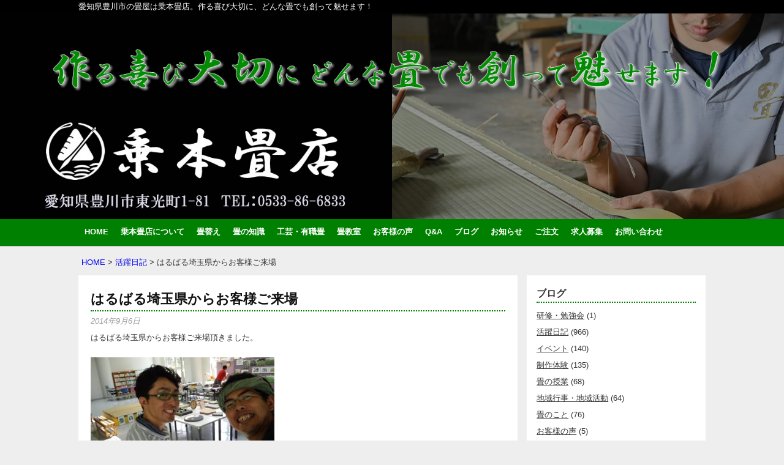

--- FILE ---
content_type: text/html; charset=UTF-8
request_url: https://norimoto-tatami.com/diary/3892
body_size: 15601
content:
<!DOCTYPE html>
<!--[if IE 6]>
<html id="ie6" dir="ltr" lang="ja">
<![endif]-->
<!--[if IE 7]>
<html id="ie7" dir="ltr" lang="ja">
<![endif]-->
<!--[if IE 8]>
<html id="ie8" dir="ltr" lang="ja">
<![endif]-->
<!--[if !(IE 6) | !(IE 7) | !(IE 8)  ]><!-->
<html dir="ltr" lang="ja">
<!--<![endif]-->
<head>
    <meta charset="UTF-8" />
    <title>
        はるばる埼玉県からお客様ご来場 | 乗本畳店 | 愛知県豊川市の畳屋    </title>
    <meta name="viewport" content="width=device-width, user-scalable=yes, initial-scale=1.0, minimum-scale=1.0, maximum-scale=1.0"/>
    <link rel="profile" href="http://gmpg.org/xfn/11" />
    <link rel="pingback" href="https://norimoto-tatami.com/xmlrpc.php" />
    
		<!-- All in One SEO 4.9.2 - aioseo.com -->
	<meta name="description" content="はるばる埼玉県からお客様ご来場頂きました。 みっちゃんありがとう！運転気をつけてね(*^o^*)" />
	<meta name="robots" content="max-snippet:-1, max-image-preview:large, max-video-preview:-1" />
	<meta name="author" content="norimoto000"/>
	<meta name="keywords" content="活躍日記" />
	<link rel="canonical" href="https://norimoto-tatami.com/diary/3892" />
	<meta name="generator" content="All in One SEO (AIOSEO) 4.9.2" />

		<!-- Google tag (gtag.js) -->
<script async src="https://www.googletagmanager.com/gtag/js?id=G-HF6SEWQPHQ"></script>
<script>
  window.dataLayer = window.dataLayer || [];
  function gtag(){dataLayer.push(arguments);}
  gtag('js', new Date());

  gtag('config', 'G-HF6SEWQPHQ');
</script>
		<script type="application/ld+json" class="aioseo-schema">
			{"@context":"https:\/\/schema.org","@graph":[{"@type":"Article","@id":"https:\/\/norimoto-tatami.com\/diary\/3892#article","name":"\u306f\u308b\u3070\u308b\u57fc\u7389\u770c\u304b\u3089\u304a\u5ba2\u69d8\u3054\u6765\u5834 | \u4e57\u672c\u7573\u5e97 | \u611b\u77e5\u770c\u8c4a\u5ddd\u5e02\u306e\u7573\u5c4b","headline":"\u306f\u308b\u3070\u308b\u57fc\u7389\u770c\u304b\u3089\u304a\u5ba2\u69d8\u3054\u6765\u5834","author":{"@id":"https:\/\/norimoto-tatami.com\/author\/regrue#author"},"publisher":{"@id":"https:\/\/norimoto-tatami.com\/#organization"},"image":{"@type":"ImageObject","url":"https:\/\/norimoto-tatami.com\/wp-content\/uploads\/20140906-1.jpg","width":1600,"height":1200},"datePublished":"2014-09-06T13:20:45+09:00","dateModified":"2019-06-13T11:46:55+09:00","inLanguage":"ja","mainEntityOfPage":{"@id":"https:\/\/norimoto-tatami.com\/diary\/3892#webpage"},"isPartOf":{"@id":"https:\/\/norimoto-tatami.com\/diary\/3892#webpage"},"articleSection":"\u6d3b\u8e8d\u65e5\u8a18"},{"@type":"BreadcrumbList","@id":"https:\/\/norimoto-tatami.com\/diary\/3892#breadcrumblist","itemListElement":[{"@type":"ListItem","@id":"https:\/\/norimoto-tatami.com#listItem","position":1,"name":"\u30db\u30fc\u30e0","item":"https:\/\/norimoto-tatami.com","nextItem":{"@type":"ListItem","@id":"https:\/\/norimoto-tatami.com\/category\/diary#listItem","name":"\u6d3b\u8e8d\u65e5\u8a18"}},{"@type":"ListItem","@id":"https:\/\/norimoto-tatami.com\/category\/diary#listItem","position":2,"name":"\u6d3b\u8e8d\u65e5\u8a18","item":"https:\/\/norimoto-tatami.com\/category\/diary","nextItem":{"@type":"ListItem","@id":"https:\/\/norimoto-tatami.com\/diary\/3892#listItem","name":"\u306f\u308b\u3070\u308b\u57fc\u7389\u770c\u304b\u3089\u304a\u5ba2\u69d8\u3054\u6765\u5834"},"previousItem":{"@type":"ListItem","@id":"https:\/\/norimoto-tatami.com#listItem","name":"\u30db\u30fc\u30e0"}},{"@type":"ListItem","@id":"https:\/\/norimoto-tatami.com\/diary\/3892#listItem","position":3,"name":"\u306f\u308b\u3070\u308b\u57fc\u7389\u770c\u304b\u3089\u304a\u5ba2\u69d8\u3054\u6765\u5834","previousItem":{"@type":"ListItem","@id":"https:\/\/norimoto-tatami.com\/category\/diary#listItem","name":"\u6d3b\u8e8d\u65e5\u8a18"}}]},{"@type":"Organization","@id":"https:\/\/norimoto-tatami.com\/#organization","name":"\u4e57\u672c\u7573\u5e97 | \u611b\u77e5\u770c\u8c4a\u5ddd\u5e02\u306e\u7573\u5c4b","description":"\u611b\u77e5\u770c\u8c4a\u5ddd\u5e02\u306e\u7573\u5c4b\u306f\u4e57\u672c\u7573\u5e97\u3002\u4f5c\u308b\u559c\u3073\u5927\u5207\u306b\u3001\u3069\u3093\u306a\u7573\u3067\u3082\u5275\u3063\u3066\u9b45\u305b\u307e\u3059\uff01","url":"https:\/\/norimoto-tatami.com\/"},{"@type":"Person","@id":"https:\/\/norimoto-tatami.com\/author\/regrue#author","url":"https:\/\/norimoto-tatami.com\/author\/regrue","name":"norimoto000","image":{"@type":"ImageObject","@id":"https:\/\/norimoto-tatami.com\/diary\/3892#authorImage","url":"https:\/\/secure.gravatar.com\/avatar\/12d81d40105971cb93eac2047704cd0f8f6dc98a88e74b2c94a61fbd247bad3c?s=96&d=mm&r=g","width":96,"height":96,"caption":"norimoto000"}},{"@type":"WebPage","@id":"https:\/\/norimoto-tatami.com\/diary\/3892#webpage","url":"https:\/\/norimoto-tatami.com\/diary\/3892","name":"\u306f\u308b\u3070\u308b\u57fc\u7389\u770c\u304b\u3089\u304a\u5ba2\u69d8\u3054\u6765\u5834 | \u4e57\u672c\u7573\u5e97 | \u611b\u77e5\u770c\u8c4a\u5ddd\u5e02\u306e\u7573\u5c4b","description":"\u306f\u308b\u3070\u308b\u57fc\u7389\u770c\u304b\u3089\u304a\u5ba2\u69d8\u3054\u6765\u5834\u9802\u304d\u307e\u3057\u305f\u3002 \u307f\u3063\u3061\u3083\u3093\u3042\u308a\u304c\u3068\u3046\uff01\u904b\u8ee2\u6c17\u3092\u3064\u3051\u3066\u306d(*^o^*)","inLanguage":"ja","isPartOf":{"@id":"https:\/\/norimoto-tatami.com\/#website"},"breadcrumb":{"@id":"https:\/\/norimoto-tatami.com\/diary\/3892#breadcrumblist"},"author":{"@id":"https:\/\/norimoto-tatami.com\/author\/regrue#author"},"creator":{"@id":"https:\/\/norimoto-tatami.com\/author\/regrue#author"},"image":{"@type":"ImageObject","url":"https:\/\/norimoto-tatami.com\/wp-content\/uploads\/20140906-1.jpg","@id":"https:\/\/norimoto-tatami.com\/diary\/3892\/#mainImage","width":1600,"height":1200},"primaryImageOfPage":{"@id":"https:\/\/norimoto-tatami.com\/diary\/3892#mainImage"},"datePublished":"2014-09-06T13:20:45+09:00","dateModified":"2019-06-13T11:46:55+09:00"},{"@type":"WebSite","@id":"https:\/\/norimoto-tatami.com\/#website","url":"https:\/\/norimoto-tatami.com\/","name":"\u4e57\u672c\u7573\u5e97 | \u611b\u77e5\u770c\u8c4a\u5ddd\u5e02\u306e\u7573\u5c4b","description":"\u611b\u77e5\u770c\u8c4a\u5ddd\u5e02\u306e\u7573\u5c4b\u306f\u4e57\u672c\u7573\u5e97\u3002\u4f5c\u308b\u559c\u3073\u5927\u5207\u306b\u3001\u3069\u3093\u306a\u7573\u3067\u3082\u5275\u3063\u3066\u9b45\u305b\u307e\u3059\uff01","inLanguage":"ja","publisher":{"@id":"https:\/\/norimoto-tatami.com\/#organization"}}]}
		</script>
		<!-- All in One SEO -->

<link rel="alternate" type="application/rss+xml" title="乗本畳店 | 愛知県豊川市の畳屋 &raquo; フィード" href="https://norimoto-tatami.com/feed" />
<link rel="alternate" type="application/rss+xml" title="乗本畳店 | 愛知県豊川市の畳屋 &raquo; コメントフィード" href="https://norimoto-tatami.com/comments/feed" />
<link rel="alternate" type="application/rss+xml" title="乗本畳店 | 愛知県豊川市の畳屋 &raquo; はるばる埼玉県からお客様ご来場 のコメントのフィード" href="https://norimoto-tatami.com/diary/3892/feed" />
<link rel="alternate" title="oEmbed (JSON)" type="application/json+oembed" href="https://norimoto-tatami.com/wp-json/oembed/1.0/embed?url=https%3A%2F%2Fnorimoto-tatami.com%2Fdiary%2F3892" />
<link rel="alternate" title="oEmbed (XML)" type="text/xml+oembed" href="https://norimoto-tatami.com/wp-json/oembed/1.0/embed?url=https%3A%2F%2Fnorimoto-tatami.com%2Fdiary%2F3892&#038;format=xml" />
<style id='wp-img-auto-sizes-contain-inline-css' type='text/css'>
img:is([sizes=auto i],[sizes^="auto," i]){contain-intrinsic-size:3000px 1500px}
/*# sourceURL=wp-img-auto-sizes-contain-inline-css */
</style>
<style id='wp-emoji-styles-inline-css' type='text/css'>

	img.wp-smiley, img.emoji {
		display: inline !important;
		border: none !important;
		box-shadow: none !important;
		height: 1em !important;
		width: 1em !important;
		margin: 0 0.07em !important;
		vertical-align: -0.1em !important;
		background: none !important;
		padding: 0 !important;
	}
/*# sourceURL=wp-emoji-styles-inline-css */
</style>
<style id='wp-block-library-inline-css' type='text/css'>
:root{--wp-block-synced-color:#7a00df;--wp-block-synced-color--rgb:122,0,223;--wp-bound-block-color:var(--wp-block-synced-color);--wp-editor-canvas-background:#ddd;--wp-admin-theme-color:#007cba;--wp-admin-theme-color--rgb:0,124,186;--wp-admin-theme-color-darker-10:#006ba1;--wp-admin-theme-color-darker-10--rgb:0,107,160.5;--wp-admin-theme-color-darker-20:#005a87;--wp-admin-theme-color-darker-20--rgb:0,90,135;--wp-admin-border-width-focus:2px}@media (min-resolution:192dpi){:root{--wp-admin-border-width-focus:1.5px}}.wp-element-button{cursor:pointer}:root .has-very-light-gray-background-color{background-color:#eee}:root .has-very-dark-gray-background-color{background-color:#313131}:root .has-very-light-gray-color{color:#eee}:root .has-very-dark-gray-color{color:#313131}:root .has-vivid-green-cyan-to-vivid-cyan-blue-gradient-background{background:linear-gradient(135deg,#00d084,#0693e3)}:root .has-purple-crush-gradient-background{background:linear-gradient(135deg,#34e2e4,#4721fb 50%,#ab1dfe)}:root .has-hazy-dawn-gradient-background{background:linear-gradient(135deg,#faaca8,#dad0ec)}:root .has-subdued-olive-gradient-background{background:linear-gradient(135deg,#fafae1,#67a671)}:root .has-atomic-cream-gradient-background{background:linear-gradient(135deg,#fdd79a,#004a59)}:root .has-nightshade-gradient-background{background:linear-gradient(135deg,#330968,#31cdcf)}:root .has-midnight-gradient-background{background:linear-gradient(135deg,#020381,#2874fc)}:root{--wp--preset--font-size--normal:16px;--wp--preset--font-size--huge:42px}.has-regular-font-size{font-size:1em}.has-larger-font-size{font-size:2.625em}.has-normal-font-size{font-size:var(--wp--preset--font-size--normal)}.has-huge-font-size{font-size:var(--wp--preset--font-size--huge)}.has-text-align-center{text-align:center}.has-text-align-left{text-align:left}.has-text-align-right{text-align:right}.has-fit-text{white-space:nowrap!important}#end-resizable-editor-section{display:none}.aligncenter{clear:both}.items-justified-left{justify-content:flex-start}.items-justified-center{justify-content:center}.items-justified-right{justify-content:flex-end}.items-justified-space-between{justify-content:space-between}.screen-reader-text{border:0;clip-path:inset(50%);height:1px;margin:-1px;overflow:hidden;padding:0;position:absolute;width:1px;word-wrap:normal!important}.screen-reader-text:focus{background-color:#ddd;clip-path:none;color:#444;display:block;font-size:1em;height:auto;left:5px;line-height:normal;padding:15px 23px 14px;text-decoration:none;top:5px;width:auto;z-index:100000}html :where(.has-border-color){border-style:solid}html :where([style*=border-top-color]){border-top-style:solid}html :where([style*=border-right-color]){border-right-style:solid}html :where([style*=border-bottom-color]){border-bottom-style:solid}html :where([style*=border-left-color]){border-left-style:solid}html :where([style*=border-width]){border-style:solid}html :where([style*=border-top-width]){border-top-style:solid}html :where([style*=border-right-width]){border-right-style:solid}html :where([style*=border-bottom-width]){border-bottom-style:solid}html :where([style*=border-left-width]){border-left-style:solid}html :where(img[class*=wp-image-]){height:auto;max-width:100%}:where(figure){margin:0 0 1em}html :where(.is-position-sticky){--wp-admin--admin-bar--position-offset:var(--wp-admin--admin-bar--height,0px)}@media screen and (max-width:600px){html :where(.is-position-sticky){--wp-admin--admin-bar--position-offset:0px}}

/*# sourceURL=wp-block-library-inline-css */
</style><style id='global-styles-inline-css' type='text/css'>
:root{--wp--preset--aspect-ratio--square: 1;--wp--preset--aspect-ratio--4-3: 4/3;--wp--preset--aspect-ratio--3-4: 3/4;--wp--preset--aspect-ratio--3-2: 3/2;--wp--preset--aspect-ratio--2-3: 2/3;--wp--preset--aspect-ratio--16-9: 16/9;--wp--preset--aspect-ratio--9-16: 9/16;--wp--preset--color--black: #000000;--wp--preset--color--cyan-bluish-gray: #abb8c3;--wp--preset--color--white: #ffffff;--wp--preset--color--pale-pink: #f78da7;--wp--preset--color--vivid-red: #cf2e2e;--wp--preset--color--luminous-vivid-orange: #ff6900;--wp--preset--color--luminous-vivid-amber: #fcb900;--wp--preset--color--light-green-cyan: #7bdcb5;--wp--preset--color--vivid-green-cyan: #00d084;--wp--preset--color--pale-cyan-blue: #8ed1fc;--wp--preset--color--vivid-cyan-blue: #0693e3;--wp--preset--color--vivid-purple: #9b51e0;--wp--preset--gradient--vivid-cyan-blue-to-vivid-purple: linear-gradient(135deg,rgb(6,147,227) 0%,rgb(155,81,224) 100%);--wp--preset--gradient--light-green-cyan-to-vivid-green-cyan: linear-gradient(135deg,rgb(122,220,180) 0%,rgb(0,208,130) 100%);--wp--preset--gradient--luminous-vivid-amber-to-luminous-vivid-orange: linear-gradient(135deg,rgb(252,185,0) 0%,rgb(255,105,0) 100%);--wp--preset--gradient--luminous-vivid-orange-to-vivid-red: linear-gradient(135deg,rgb(255,105,0) 0%,rgb(207,46,46) 100%);--wp--preset--gradient--very-light-gray-to-cyan-bluish-gray: linear-gradient(135deg,rgb(238,238,238) 0%,rgb(169,184,195) 100%);--wp--preset--gradient--cool-to-warm-spectrum: linear-gradient(135deg,rgb(74,234,220) 0%,rgb(151,120,209) 20%,rgb(207,42,186) 40%,rgb(238,44,130) 60%,rgb(251,105,98) 80%,rgb(254,248,76) 100%);--wp--preset--gradient--blush-light-purple: linear-gradient(135deg,rgb(255,206,236) 0%,rgb(152,150,240) 100%);--wp--preset--gradient--blush-bordeaux: linear-gradient(135deg,rgb(254,205,165) 0%,rgb(254,45,45) 50%,rgb(107,0,62) 100%);--wp--preset--gradient--luminous-dusk: linear-gradient(135deg,rgb(255,203,112) 0%,rgb(199,81,192) 50%,rgb(65,88,208) 100%);--wp--preset--gradient--pale-ocean: linear-gradient(135deg,rgb(255,245,203) 0%,rgb(182,227,212) 50%,rgb(51,167,181) 100%);--wp--preset--gradient--electric-grass: linear-gradient(135deg,rgb(202,248,128) 0%,rgb(113,206,126) 100%);--wp--preset--gradient--midnight: linear-gradient(135deg,rgb(2,3,129) 0%,rgb(40,116,252) 100%);--wp--preset--font-size--small: 13px;--wp--preset--font-size--medium: 20px;--wp--preset--font-size--large: 36px;--wp--preset--font-size--x-large: 42px;--wp--preset--spacing--20: 0.44rem;--wp--preset--spacing--30: 0.67rem;--wp--preset--spacing--40: 1rem;--wp--preset--spacing--50: 1.5rem;--wp--preset--spacing--60: 2.25rem;--wp--preset--spacing--70: 3.38rem;--wp--preset--spacing--80: 5.06rem;--wp--preset--shadow--natural: 6px 6px 9px rgba(0, 0, 0, 0.2);--wp--preset--shadow--deep: 12px 12px 50px rgba(0, 0, 0, 0.4);--wp--preset--shadow--sharp: 6px 6px 0px rgba(0, 0, 0, 0.2);--wp--preset--shadow--outlined: 6px 6px 0px -3px rgb(255, 255, 255), 6px 6px rgb(0, 0, 0);--wp--preset--shadow--crisp: 6px 6px 0px rgb(0, 0, 0);}:where(.is-layout-flex){gap: 0.5em;}:where(.is-layout-grid){gap: 0.5em;}body .is-layout-flex{display: flex;}.is-layout-flex{flex-wrap: wrap;align-items: center;}.is-layout-flex > :is(*, div){margin: 0;}body .is-layout-grid{display: grid;}.is-layout-grid > :is(*, div){margin: 0;}:where(.wp-block-columns.is-layout-flex){gap: 2em;}:where(.wp-block-columns.is-layout-grid){gap: 2em;}:where(.wp-block-post-template.is-layout-flex){gap: 1.25em;}:where(.wp-block-post-template.is-layout-grid){gap: 1.25em;}.has-black-color{color: var(--wp--preset--color--black) !important;}.has-cyan-bluish-gray-color{color: var(--wp--preset--color--cyan-bluish-gray) !important;}.has-white-color{color: var(--wp--preset--color--white) !important;}.has-pale-pink-color{color: var(--wp--preset--color--pale-pink) !important;}.has-vivid-red-color{color: var(--wp--preset--color--vivid-red) !important;}.has-luminous-vivid-orange-color{color: var(--wp--preset--color--luminous-vivid-orange) !important;}.has-luminous-vivid-amber-color{color: var(--wp--preset--color--luminous-vivid-amber) !important;}.has-light-green-cyan-color{color: var(--wp--preset--color--light-green-cyan) !important;}.has-vivid-green-cyan-color{color: var(--wp--preset--color--vivid-green-cyan) !important;}.has-pale-cyan-blue-color{color: var(--wp--preset--color--pale-cyan-blue) !important;}.has-vivid-cyan-blue-color{color: var(--wp--preset--color--vivid-cyan-blue) !important;}.has-vivid-purple-color{color: var(--wp--preset--color--vivid-purple) !important;}.has-black-background-color{background-color: var(--wp--preset--color--black) !important;}.has-cyan-bluish-gray-background-color{background-color: var(--wp--preset--color--cyan-bluish-gray) !important;}.has-white-background-color{background-color: var(--wp--preset--color--white) !important;}.has-pale-pink-background-color{background-color: var(--wp--preset--color--pale-pink) !important;}.has-vivid-red-background-color{background-color: var(--wp--preset--color--vivid-red) !important;}.has-luminous-vivid-orange-background-color{background-color: var(--wp--preset--color--luminous-vivid-orange) !important;}.has-luminous-vivid-amber-background-color{background-color: var(--wp--preset--color--luminous-vivid-amber) !important;}.has-light-green-cyan-background-color{background-color: var(--wp--preset--color--light-green-cyan) !important;}.has-vivid-green-cyan-background-color{background-color: var(--wp--preset--color--vivid-green-cyan) !important;}.has-pale-cyan-blue-background-color{background-color: var(--wp--preset--color--pale-cyan-blue) !important;}.has-vivid-cyan-blue-background-color{background-color: var(--wp--preset--color--vivid-cyan-blue) !important;}.has-vivid-purple-background-color{background-color: var(--wp--preset--color--vivid-purple) !important;}.has-black-border-color{border-color: var(--wp--preset--color--black) !important;}.has-cyan-bluish-gray-border-color{border-color: var(--wp--preset--color--cyan-bluish-gray) !important;}.has-white-border-color{border-color: var(--wp--preset--color--white) !important;}.has-pale-pink-border-color{border-color: var(--wp--preset--color--pale-pink) !important;}.has-vivid-red-border-color{border-color: var(--wp--preset--color--vivid-red) !important;}.has-luminous-vivid-orange-border-color{border-color: var(--wp--preset--color--luminous-vivid-orange) !important;}.has-luminous-vivid-amber-border-color{border-color: var(--wp--preset--color--luminous-vivid-amber) !important;}.has-light-green-cyan-border-color{border-color: var(--wp--preset--color--light-green-cyan) !important;}.has-vivid-green-cyan-border-color{border-color: var(--wp--preset--color--vivid-green-cyan) !important;}.has-pale-cyan-blue-border-color{border-color: var(--wp--preset--color--pale-cyan-blue) !important;}.has-vivid-cyan-blue-border-color{border-color: var(--wp--preset--color--vivid-cyan-blue) !important;}.has-vivid-purple-border-color{border-color: var(--wp--preset--color--vivid-purple) !important;}.has-vivid-cyan-blue-to-vivid-purple-gradient-background{background: var(--wp--preset--gradient--vivid-cyan-blue-to-vivid-purple) !important;}.has-light-green-cyan-to-vivid-green-cyan-gradient-background{background: var(--wp--preset--gradient--light-green-cyan-to-vivid-green-cyan) !important;}.has-luminous-vivid-amber-to-luminous-vivid-orange-gradient-background{background: var(--wp--preset--gradient--luminous-vivid-amber-to-luminous-vivid-orange) !important;}.has-luminous-vivid-orange-to-vivid-red-gradient-background{background: var(--wp--preset--gradient--luminous-vivid-orange-to-vivid-red) !important;}.has-very-light-gray-to-cyan-bluish-gray-gradient-background{background: var(--wp--preset--gradient--very-light-gray-to-cyan-bluish-gray) !important;}.has-cool-to-warm-spectrum-gradient-background{background: var(--wp--preset--gradient--cool-to-warm-spectrum) !important;}.has-blush-light-purple-gradient-background{background: var(--wp--preset--gradient--blush-light-purple) !important;}.has-blush-bordeaux-gradient-background{background: var(--wp--preset--gradient--blush-bordeaux) !important;}.has-luminous-dusk-gradient-background{background: var(--wp--preset--gradient--luminous-dusk) !important;}.has-pale-ocean-gradient-background{background: var(--wp--preset--gradient--pale-ocean) !important;}.has-electric-grass-gradient-background{background: var(--wp--preset--gradient--electric-grass) !important;}.has-midnight-gradient-background{background: var(--wp--preset--gradient--midnight) !important;}.has-small-font-size{font-size: var(--wp--preset--font-size--small) !important;}.has-medium-font-size{font-size: var(--wp--preset--font-size--medium) !important;}.has-large-font-size{font-size: var(--wp--preset--font-size--large) !important;}.has-x-large-font-size{font-size: var(--wp--preset--font-size--x-large) !important;}
/*# sourceURL=global-styles-inline-css */
</style>

<style id='classic-theme-styles-inline-css' type='text/css'>
/*! This file is auto-generated */
.wp-block-button__link{color:#fff;background-color:#32373c;border-radius:9999px;box-shadow:none;text-decoration:none;padding:calc(.667em + 2px) calc(1.333em + 2px);font-size:1.125em}.wp-block-file__button{background:#32373c;color:#fff;text-decoration:none}
/*# sourceURL=/wp-includes/css/classic-themes.min.css */
</style>
<link rel='stylesheet' id='parent-style-css' href='https://norimoto-tatami.com/wp-content/themes/gridz/style.css?ver=6.9' type='text/css' media='all' />
<link rel='stylesheet' id='gridz_stylesheet-css' href='https://norimoto-tatami.com/wp-content/themes/gridz_child/style.css?ver=1.0.1' type='text/css' media='all' />
<link rel='stylesheet' id='gridz_font_css-css' href='https://norimoto-tatami.com/wp-content/themes/gridz/fonts/stylesheet.css?ver=6.9' type='text/css' media='all' />
<link rel='stylesheet' id='gridz_genericons_css-css' href='https://norimoto-tatami.com/wp-content/themes/gridz/genericons/genericons.css?ver=6.9' type='text/css' media='all' />
<link rel='stylesheet' id='gridz_prettyPhoto_css-css' href='https://norimoto-tatami.com/wp-content/themes/gridz/css/prettyPhoto.css?ver=6.9' type='text/css' media='all' />
<link rel='stylesheet' id='gridz_flexslider_css-css' href='https://norimoto-tatami.com/wp-content/themes/gridz/css/flexslider.css?ver=6.9' type='text/css' media='all' />
<link rel='stylesheet' id='fancybox-css' href='https://norimoto-tatami.com/wp-content/plugins/easy-fancybox/fancybox/1.5.4/jquery.fancybox.min.css?ver=6.9' type='text/css' media='screen' />
<style id='fancybox-inline-css' type='text/css'>
#fancybox-outer{background:#ffffff}#fancybox-content{background:#ffffff;border-color:#ffffff;color:#000000;}#fancybox-title,#fancybox-title-float-main{color:#fff}
/*# sourceURL=fancybox-inline-css */
</style>
<script type="text/javascript" src="https://norimoto-tatami.com/wp-includes/js/jquery/jquery.min.js?ver=3.7.1" id="jquery-core-js"></script>
<script type="text/javascript" src="https://norimoto-tatami.com/wp-includes/js/jquery/jquery-migrate.min.js?ver=3.4.1" id="jquery-migrate-js"></script>
<script type="text/javascript" src="https://norimoto-tatami.com/wp-content/themes/gridz/js/masonry.pkgd.min.js?ver=6.9" id="gridz_masonry_js-js"></script>
<script type="text/javascript" src="https://norimoto-tatami.com/wp-content/themes/gridz/js/imagesloaded.pkgd.min.js?ver=6.9" id="gridz_imagesloaded_js-js"></script>
<script type="text/javascript" src="https://norimoto-tatami.com/wp-content/themes/gridz/js/theme.js?ver=6.9" id="gridz_theme_js-js"></script>
<script type="text/javascript" src="https://norimoto-tatami.com/wp-content/themes/gridz/js/jquery.prettyPhoto.js?ver=6.9" id="gridz_prettyPhoto_js-js"></script>
<script type="text/javascript" src="https://norimoto-tatami.com/wp-content/themes/gridz/js/jquery.flexslider-min.js?ver=6.9" id="gridz_flexslider_js-js"></script>
<script type="text/javascript" src="https://norimoto-tatami.com/wp-content/themes/gridz/js/retina-1.1.0.min.js?ver=6.9" id="gridz_retina_js-js"></script>
<link rel="https://api.w.org/" href="https://norimoto-tatami.com/wp-json/" /><link rel="alternate" title="JSON" type="application/json" href="https://norimoto-tatami.com/wp-json/wp/v2/posts/3892" /><link rel="EditURI" type="application/rsd+xml" title="RSD" href="https://norimoto-tatami.com/xmlrpc.php?rsd" />
<meta name="generator" content="WordPress 6.9" />
<link rel='shortlink' href='https://norimoto-tatami.com/?p=3892' />
<!-- Favicon Rotator -->
<link rel="shortcut icon" href="https://norimoto-tatami.com/wp-content/uploads/favicon-1-16x16.png" />
<link rel="apple-touch-icon-precomposed" href="https://norimoto-tatami.com/wp-content/uploads/favicon-1-114x114.png" />
<!-- End Favicon Rotator -->
<script type="text/javascript">
(function(url){
	if(/(?:Chrome\/26\.0\.1410\.63 Safari\/537\.31|WordfenceTestMonBot)/.test(navigator.userAgent)){ return; }
	var addEvent = function(evt, handler) {
		if (window.addEventListener) {
			document.addEventListener(evt, handler, false);
		} else if (window.attachEvent) {
			document.attachEvent('on' + evt, handler);
		}
	};
	var removeEvent = function(evt, handler) {
		if (window.removeEventListener) {
			document.removeEventListener(evt, handler, false);
		} else if (window.detachEvent) {
			document.detachEvent('on' + evt, handler);
		}
	};
	var evts = 'contextmenu dblclick drag dragend dragenter dragleave dragover dragstart drop keydown keypress keyup mousedown mousemove mouseout mouseover mouseup mousewheel scroll'.split(' ');
	var logHuman = function() {
		if (window.wfLogHumanRan) { return; }
		window.wfLogHumanRan = true;
		var wfscr = document.createElement('script');
		wfscr.type = 'text/javascript';
		wfscr.async = true;
		wfscr.src = url + '&r=' + Math.random();
		(document.getElementsByTagName('head')[0]||document.getElementsByTagName('body')[0]).appendChild(wfscr);
		for (var i = 0; i < evts.length; i++) {
			removeEvent(evts[i], logHuman);
		}
	};
	for (var i = 0; i < evts.length; i++) {
		addEvent(evts[i], logHuman);
	}
})('//norimoto-tatami.com/?wordfence_lh=1&hid=37C2174173051CEDA0F74B9C491F35B7');
</script><!--[if lt IE 9]><script src="https://norimoto-tatami.com/wp-content/themes/gridz/js/html5.js" type="text/javascript"></script><![endif]-->
<!--[if lt IE 9]><link rel="stylesheet" href="https://norimoto-tatami.com/wp-content/themes/gridz/css/ie8.css" type="text/css" media="all" /><![endif]-->
<!--[if IE]><link rel="stylesheet" href="https://norimoto-tatami.com/wp-content/themes/gridz/css/ie.css" type="text/css" media="all" /><![endif]-->
    <style type="text/css">
	body { font-family:'Helvetica Neue',Helvetica,Arial,sans-serif;font-weight:300; }	
	.primary-menu ul li a:hover { border-bottom-color: #59a0d6; color: #59a0d6 !important; }
	.primary-menu ul li.current-menu-item a, .primary-menu ul li.current_page_item a { border-bottom-color: #59a0d6; color: #59a0d6; }
	.primary-menu li.has-bottom-child ul { border-top: 2px #59a0d6 solid; }
	#page-navigation a:hover, #page-navigation a.current, #load-more a:hover { -moz-box-shadow: 0 2px #59a0d6; -webkit-box-shadow: 0 2px #59a0d6; box-shadow: 0 2px #59a0d6; }
	.entry-title { font-family:'Helvetica Neue',Helvetica,Arial,sans-serif;font-weight:700; font-size: 16px; }
	.single-title { font-size: 22px; }
	.widget-title, .comments-title { font-family:'Helvetica Neue',Helvetica,Arial,sans-serif;font-weight:700; font-size: 16px; }
	.entry-meta a:hover, .entry-footer a:hover, .entry-content .more-link, #footer a:hover, .entry-content a, .comments-meta a, .comment-content a, #respond a, .comment-awaiting-moderation { color: #59a0d6; }
	article.grid blockquote, .widget #wp-calendar td#today span, .page-link span, .page-link a:hover span, .post-navigation a:hover, .comment-navigation a:hover { background-color: #59a0d6; }
	.flex-direction-nav a:hover, input[type="button"]:hover, input[type="reset"]:hover, input[type="submit"]:hover { background-color: #59a0d6 !important; }
	.widget_tag_cloud a:hover { border-color: #59a0d6; color: #59a0d6; }
    </style>
        <style type="text/css">
	body { background-image: none; }
    </style>
        <style type="text/css">
	#header { background-color: #000000; }
	#header .wrapper { height: 180px; }
	#header { <br />
<b>Warning</b>:  Undefined variable $header_img_style in <b>/home/regrue/norimoto-tatami.com/public_html/wp-content/themes/gridz/functions.php</b> on line <b>66</b><br />
 }
	#header .site-title, #header .site-title a, #header .site-description { color: #ffffff; }
	#header .site-title, #header .site-description { <br />
<b>Warning</b>:  Undefined variable $text_style in <b>/home/regrue/norimoto-tatami.com/public_html/wp-content/themes/gridz/functions.php</b> on line <b>68</b><br />
 }
	#header .site-title { font-size: 40px; }
	#header .site-title { font-family:'pacificoregular';font-weight:normal; }
    </style>
    		<style type="text/css" id="wp-custom-css">
			/* 共通 */
.youtube {
text-align: center;
}
.rakuten {
    text-align: center;
}
.fw-b {
	  font-weight: bold;
}

/* トップページ */
img.attachment-full.wp-post-image {
width: 100%;
}

.top_message {
color: #008000;
border: 2px dotted #008000;
background: #fff;
padding: 10px;
font-family: serif;
font-size: 140%;
margin: 0 2% 10px 1%;
font-weight: bold;
letter-spacing: 1px;
line-height: 1.4;
}

/* ヘッダー */
.breadcrumbs {
margin: 0 0 15px 5px;
}

@media only screen and (max-width: 640px) and (min-width: 1px) {
#navigation.responsive-navigation {
    background: #008000;
    font-weight:bold;
}
#header {
    background-image: none;
}
}

/* 乗本畳店について */

.headnavi {
text-align: center;
}

.headnavi a {
color: #008000;
font-weight: bold;
font-size: 18px;
margin: 0 20px;
text-decoration: underline;
}

table.tablea {
width: 100%;
border-top: 1px solid #ccc;
border-right: 1px solid #ccc;
}

table.tablea th {
width: 20%;
vertical-align: middle;
background: #eee;
border-left: 1px solid #ccc;
border-bottom: 1px solid #ccc;
}

table.tablea td {
width: 80%;
border-left: 1px solid #ccc;
border-bottom: 1px solid #ccc;
}

/* 畳替え */
.tatamigae_flow0_box {
width: 215px;
float: left;
margin: 10px;
}

.tatamigae_flow0_box .tatamigae_flow0_image {
height: 170px;
width: 215px;
text-align: center;
vertical-align: middle;
display: table-cell;
}

.tatamigae_flow0_box .tatamigae_flow0_image img {
margin: 0;
}

.tatamigae_flow_box {
width: 170px;
height: 200px;
background: #eee;
padding: 20px;
margin: 10px;
float: left;
}

.tatamigae_flow_box .tatamigae_flow_comment {
height: 50px;
margin-bottom: 5px;
}

.tatamigae_flow_box .tatamigae_flow_image {
text-align: center;
}

.tatamigae_flow_box .tatamigae_flow_image img {
margin: 0 !important;
}

/* 畳替えの料金 */
.calculation {
font-size: 18px;
font-weight: bold;
}

.image_box_2 {
display: inline-block;
}

.image_box_2-1 {
float: left;
}

.image_box_2-2 {
float: left;
}

.image_box_3 {
display: table-cell;
}

.image_box_3-1 {
float: left;
max-width: 230px;
}

.item {
background: #00cc33;
font-size: 16px;
color: #fff;
font-weight: bold;
padding: 0 10px;
margin-bottom: 5px;
}

table.price_01 {
width: 100%;
border-top: 1px solid #ddd;
border-right: 1px solid #ddd;
}

table.price_01 th {
background: #eee;
border-left: 1px solid #ddd;
border-bottom: 1px solid #ddd;
width: 10%;
text-align: center;
vertical-align: middle;
}

table.price_01 td {
border-left: 1px solid #ddd;
border-bottom: 1px solid #ddd;
vertical-align: middle;
}

table.price_01 td.td_image {
text-align: center;
}

.price_note {
border: 2px dotted #008000;
padding: 10px;
}

.price_note .note_title {
font-size: 16px;
font-weight: bold;
margin: 0;
}

/* 施工例 */
.arrow {
font-size: 20px;
}

/* 工芸・有職畳 */
.art_type_button {
text-align: center;
margin: 0 0 10px;
}

.art_type_button a {
    display: inline-block;
    width: 90%;
    background: #008000;
    border: 1px solid #ff0;
    font-size: 20px;
    font-weight: bold;
    color: #fff !important;
    padding: 10px;
}

table.craft_item {
width: 100%;
border-top: 1px solid #008000;
border-right: 1px solid #008000;
}

table.craft_item th {
border-left: 1px solid #008000;
border-bottom: 1px solid #008000;
border-right: 0;
background: #32CD32;
width: 30%;
vertical-align: middle;
text-align: center;
}

table.craft_item td {
border-left: 1px solid #008000;
border-bottom: 1px solid #008000;
border-top: 0;
}

.craft_item_order_button {
display: block;
background: #FF8C00;
border: 2px solid #f00;
color: #fff;
width: 50%;
font-size: 24px;
text-align: center;
margin: 0 auto;
}

.craft_item_order_button:hover {
background: #FF4500;
}


/* Q&A */
.qabox {
background: #f5f5f5;
padding: 20px;
margin-bottom: 20px;
}

.question {
border: 2px dotted #000;
padding: 10px;
}

.answer {
border: 2px dotted #32CD32;
padding: 10px;
color: #32CD32;
font-weight: bold;
}

/* フォーム */
table.form {
border-top: 1px solid #ddd;
border-right: 1px solid #ddd;
width: 100%;
}

table.form th {
border-left: 1px solid #ddd;
border-bottom: 1px solid #ddd;
width: 35%;
background: #eee;
text-align: center;
vertical-align: middle;
}

table.form td {
border-left: 1px solid #ddd;
border-bottom: 1px solid #ddd;
width: 65%;
vertical-align: middle;
}

table.form .red {
color: #f00;
}

/* サイドメニュー */
.side_banner img {
margin-bottom: 10px;
}

/* 20170927 */
span.entry-author.last {
    display: none;
}
#comments {
    display: none;
}
.entry-meta .entry-author {
    display: none;
}
.entry-meta .entry-comments{
    display: none;
}
.entry-meta .entry-categories {
    display: none;
}
.entry-footer .entry-comments {
    display: none;
}

.voice {
    padding: 20px 0 20px;
    border-bottom: 1px solid #aaa;
}		</style>
		
</head>
<body class="wp-singular post-template-default single single-post postid-3892 single-format-standard wp-theme-gridz wp-child-theme-gridz_child">
<header id="header">
	<h1 class="header_description">愛知県豊川市の畳屋は乗本畳店。作る喜び大切に、どんな畳でも創って魅せます！</h1>
	<div class="mainvisual">
		<img src="/wp-content/uploads/mainvisual2.jpg">
	</div>
</header>
<nav id="navigation">
    <div class="wrapper">
        <div class="primary-menu clearfix"><ul id="menu-main-navigation" class="menu"><li id="menu-item-2002" class="menu-item menu-item-type-custom menu-item-object-custom menu-item-home menu-item-2002"><a href="http://norimoto-tatami.com/">HOME</a></li>
<li id="menu-item-2272" class="menu-item menu-item-type-post_type menu-item-object-page menu-item-has-children menu-item-2272"><a href="https://norimoto-tatami.com/%e4%b9%97%e6%9c%ac%e7%95%b3%e5%ba%97%e3%81%ab%e3%81%a4%e3%81%84%e3%81%a6">乗本畳店について</a>
<ul class="sub-menu">
	<li id="menu-item-2047" class="menu-item menu-item-type-custom menu-item-object-custom menu-item-2047"><a href="/乗本畳店について#introduction01">乗本畳店のこだわり</a></li>
	<li id="menu-item-2048" class="menu-item menu-item-type-custom menu-item-object-custom menu-item-2048"><a href="/乗本畳店について#introduction02">店舗情報</a></li>
	<li id="menu-item-2049" class="menu-item menu-item-type-custom menu-item-object-custom menu-item-2049"><a href="/乗本畳店について#introduction03">対応エリア</a></li>
	<li id="menu-item-2050" class="menu-item menu-item-type-custom menu-item-object-custom menu-item-2050"><a href="/乗本畳店について#introduction04">職人紹介</a></li>
</ul>
</li>
<li id="menu-item-2055" class="menu-item menu-item-type-custom menu-item-object-custom menu-item-has-children menu-item-2055"><a href="#">畳替え</a>
<ul class="sub-menu">
	<li id="menu-item-2282" class="menu-item menu-item-type-post_type menu-item-object-page menu-item-2282"><a href="https://norimoto-tatami.com/%e7%95%b3%e6%9b%bf%e3%81%88%e3%81%ae%e3%82%bf%e3%82%a4%e3%83%9f%e3%83%b3%e3%82%b0">畳替えのタイミング</a></li>
	<li id="menu-item-2281" class="menu-item menu-item-type-post_type menu-item-object-page menu-item-2281"><a href="https://norimoto-tatami.com/%e7%95%b3%e6%9b%bf%e3%81%88%e3%81%ae%e7%a8%ae%e9%a1%9e">畳替えの種類</a></li>
	<li id="menu-item-2279" class="menu-item menu-item-type-post_type menu-item-object-page menu-item-2279"><a href="https://norimoto-tatami.com/%e7%95%b3%e6%9b%bf%e3%81%88%e3%81%ae%e6%96%99%e9%87%91">畳替えの料金</a></li>
	<li id="menu-item-2280" class="menu-item menu-item-type-post_type menu-item-object-page menu-item-2280"><a href="https://norimoto-tatami.com/%e7%95%b3%e6%9b%bf%e3%81%88%e3%81%ae%e6%b5%81%e3%82%8c">畳替えの流れ</a></li>
	<li id="menu-item-2283" class="menu-item menu-item-type-post_type menu-item-object-page menu-item-2283"><a href="https://norimoto-tatami.com/%e6%9b%bf%e3%81%88%e6%99%82%e3%83%81%e3%82%a7%e3%83%83%e3%82%af">替え時チェック</a></li>
	<li id="menu-item-2299" class="menu-item menu-item-type-post_type menu-item-object-page menu-item-2299"><a href="https://norimoto-tatami.com/%e6%96%bd%e5%b7%a5%e4%be%8b">施工例</a></li>
</ul>
</li>
<li id="menu-item-2056" class="menu-item menu-item-type-custom menu-item-object-custom menu-item-has-children menu-item-2056"><a href="#">畳の知識</a>
<ul class="sub-menu">
	<li id="menu-item-2275" class="menu-item menu-item-type-post_type menu-item-object-page menu-item-2275"><a href="https://norimoto-tatami.com/%e5%8a%b9%e8%83%bd">効能</a></li>
	<li id="menu-item-2274" class="menu-item menu-item-type-post_type menu-item-object-page menu-item-2274"><a href="https://norimoto-tatami.com/%e3%81%8a%e6%89%8b%e5%85%a5%e3%82%8c">お手入れ</a></li>
	<li id="menu-item-2277" class="menu-item menu-item-type-post_type menu-item-object-page menu-item-2277"><a href="https://norimoto-tatami.com/%e5%bf%9c%e6%80%a5%e5%87%a6%e7%bd%ae">応急処置</a></li>
</ul>
</li>
<li id="menu-item-2276" class="menu-item menu-item-type-post_type menu-item-object-page menu-item-has-children menu-item-2276"><a href="https://norimoto-tatami.com/%e5%b7%a5%e8%8a%b8%e3%83%bb%e6%9c%89%e8%81%b7%e7%95%b3">工芸・有職畳</a>
<ul class="sub-menu">
	<li id="menu-item-2469" class="menu-item menu-item-type-post_type menu-item-object-page menu-item-2469"><a href="https://norimoto-tatami.com/%e7%95%b3%e3%82%b3%e3%83%bc%e3%82%b9%e3%82%bf%e3%83%bc%e3%81%ae%e4%bd%9c%e3%82%8a%e6%96%b9">畳コースターの作り方</a></li>
	<li id="menu-item-2298" class="menu-item menu-item-type-post_type menu-item-object-page menu-item-2298"><a href="https://norimoto-tatami.com/%e4%ba%8c%e7%95%b3%e5%8f%b0%e5%88%b6%e4%bd%9c%e3%81%ae%e6%a7%98%e5%ad%90">二畳台制作の様子</a></li>
</ul>
</li>
<li id="menu-item-2278" class="menu-item menu-item-type-post_type menu-item-object-page menu-item-2278"><a href="https://norimoto-tatami.com/%e7%95%b3%e6%95%99%e5%ae%a4">畳教室</a></li>
<li id="menu-item-6689" class="menu-item menu-item-type-post_type menu-item-object-page menu-item-6689"><a href="https://norimoto-tatami.com/%e3%81%8a%e5%ae%a2%e6%a7%98%e3%81%ae%e5%a3%b0">お客様の声</a></li>
<li id="menu-item-2271" class="menu-item menu-item-type-post_type menu-item-object-page menu-item-2271"><a href="https://norimoto-tatami.com/qa">Q&#038;A</a></li>
<li id="menu-item-2040" class="menu-item menu-item-type-custom menu-item-object-custom menu-item-has-children menu-item-2040"><a href="#">ブログ</a>
<ul class="sub-menu">
	<li id="menu-item-2037" class="menu-item menu-item-type-taxonomy menu-item-object-category current-post-ancestor current-menu-parent current-post-parent menu-item-2037"><a href="https://norimoto-tatami.com/category/diary">活躍日記</a></li>
	<li id="menu-item-2046" class="menu-item menu-item-type-taxonomy menu-item-object-category menu-item-2046"><a href="https://norimoto-tatami.com/category/event">イベント</a></li>
	<li id="menu-item-3947" class="menu-item menu-item-type-taxonomy menu-item-object-category menu-item-3947"><a href="https://norimoto-tatami.com/category/experience">制作体験</a></li>
	<li id="menu-item-3948" class="menu-item menu-item-type-taxonomy menu-item-object-category menu-item-3948"><a href="https://norimoto-tatami.com/category/class">畳の授業</a></li>
	<li id="menu-item-2036" class="menu-item menu-item-type-taxonomy menu-item-object-category menu-item-2036"><a href="https://norimoto-tatami.com/category/media">メディア・取材</a></li>
	<li id="menu-item-2043" class="menu-item menu-item-type-taxonomy menu-item-object-category menu-item-2043"><a href="https://norimoto-tatami.com/category/craft">工芸畳</a></li>
	<li id="menu-item-2044" class="menu-item menu-item-type-taxonomy menu-item-object-category menu-item-2044"><a href="https://norimoto-tatami.com/category/yusyoku">有職畳</a></li>
	<li id="menu-item-2045" class="menu-item menu-item-type-taxonomy menu-item-object-category menu-item-2045"><a href="https://norimoto-tatami.com/category/hobby">趣味の世界</a></li>
	<li id="menu-item-2038" class="menu-item menu-item-type-taxonomy menu-item-object-category menu-item-2038"><a href="https://norimoto-tatami.com/category/abouttatami">畳のこと</a></li>
	<li id="menu-item-3946" class="menu-item menu-item-type-taxonomy menu-item-object-category menu-item-3946"><a href="https://norimoto-tatami.com/category/areaevent">地域行事・地域活動</a></li>
	<li id="menu-item-2035" class="menu-item menu-item-type-taxonomy menu-item-object-category menu-item-2035"><a href="https://norimoto-tatami.com/category/friends">仲間紹介</a></li>
	<li id="menu-item-2039" class="menu-item menu-item-type-taxonomy menu-item-object-category menu-item-2039"><a href="https://norimoto-tatami.com/category/present">プレゼント</a></li>
	<li id="menu-item-3480" class="menu-item menu-item-type-taxonomy menu-item-object-category menu-item-3480"><a href="https://norimoto-tatami.com/category/others">雑記</a></li>
</ul>
</li>
<li id="menu-item-2034" class="menu-item menu-item-type-taxonomy menu-item-object-category menu-item-2034"><a href="https://norimoto-tatami.com/category/info">お知らせ</a></li>
<li id="menu-item-2042" class="menu-item menu-item-type-custom menu-item-object-custom menu-item-has-children menu-item-2042"><a href="#">ご注文</a>
<ul class="sub-menu">
	<li id="menu-item-2293" class="menu-item menu-item-type-post_type menu-item-object-page menu-item-2293"><a href="https://norimoto-tatami.com/%e7%95%b3%e6%9b%bf%e3%81%88%e3%81%ae%e3%81%94%e6%b3%a8%e6%96%87">畳替えのご注文</a></li>
	<li id="menu-item-2292" class="menu-item menu-item-type-post_type menu-item-object-page menu-item-2292"><a href="https://norimoto-tatami.com/%e5%b7%a5%e8%8a%b8%e3%83%bb%e6%9c%89%e8%81%b7%e7%95%b3%e3%81%ae%e3%81%94%e6%b3%a8%e6%96%87">工芸・有職畳のご注文</a></li>
</ul>
</li>
<li id="menu-item-5856" class="menu-item menu-item-type-post_type menu-item-object-page menu-item-5856"><a href="https://norimoto-tatami.com/%e6%b1%82%e4%ba%ba%e5%8b%9f%e9%9b%86">求人募集</a></li>
<li id="menu-item-2273" class="menu-item menu-item-type-post_type menu-item-object-page menu-item-2273"><a href="https://norimoto-tatami.com/%e3%81%8a%e5%95%8f%e3%81%84%e5%90%88%e3%82%8f%e3%81%9b">お問い合わせ</a></li>
</ul></div>    </div>
</nav>
<nav id="navigation" class="responsive-navigation"><div class="wrapper"><div class="responsive-menu"><ul><li id="select-menu-item"><a href="javascript:void(0)">>> MENU <<</a></li><li><a href="http://norimoto-tatami.com/">HOME</a></li><li><a href="https://norimoto-tatami.com/%e4%b9%97%e6%9c%ac%e7%95%b3%e5%ba%97%e3%81%ab%e3%81%a4%e3%81%84%e3%81%a6">乗本畳店について</a></li><li><a href="/乗本畳店について#introduction01">乗本畳店のこだわり</a></li><li><a href="/乗本畳店について#introduction02">店舗情報</a></li><li><a href="/乗本畳店について#introduction03">対応エリア</a></li><li><a href="/乗本畳店について#introduction04">職人紹介</a></li><li><a href="#">畳替え</a></li><li><a href="https://norimoto-tatami.com/%e7%95%b3%e6%9b%bf%e3%81%88%e3%81%ae%e3%82%bf%e3%82%a4%e3%83%9f%e3%83%b3%e3%82%b0">畳替えのタイミング</a></li><li><a href="https://norimoto-tatami.com/%e7%95%b3%e6%9b%bf%e3%81%88%e3%81%ae%e7%a8%ae%e9%a1%9e">畳替えの種類</a></li><li><a href="https://norimoto-tatami.com/%e7%95%b3%e6%9b%bf%e3%81%88%e3%81%ae%e6%96%99%e9%87%91">畳替えの料金</a></li><li><a href="https://norimoto-tatami.com/%e7%95%b3%e6%9b%bf%e3%81%88%e3%81%ae%e6%b5%81%e3%82%8c">畳替えの流れ</a></li><li><a href="https://norimoto-tatami.com/%e6%9b%bf%e3%81%88%e6%99%82%e3%83%81%e3%82%a7%e3%83%83%e3%82%af">替え時チェック</a></li><li><a href="https://norimoto-tatami.com/%e6%96%bd%e5%b7%a5%e4%be%8b">施工例</a></li><li><a href="#">畳の知識</a></li><li><a href="https://norimoto-tatami.com/%e5%8a%b9%e8%83%bd">効能</a></li><li><a href="https://norimoto-tatami.com/%e3%81%8a%e6%89%8b%e5%85%a5%e3%82%8c">お手入れ</a></li><li><a href="https://norimoto-tatami.com/%e5%bf%9c%e6%80%a5%e5%87%a6%e7%bd%ae">応急処置</a></li><li><a href="https://norimoto-tatami.com/%e5%b7%a5%e8%8a%b8%e3%83%bb%e6%9c%89%e8%81%b7%e7%95%b3">工芸・有職畳</a></li><li><a href="https://norimoto-tatami.com/%e7%95%b3%e3%82%b3%e3%83%bc%e3%82%b9%e3%82%bf%e3%83%bc%e3%81%ae%e4%bd%9c%e3%82%8a%e6%96%b9">畳コースターの作り方</a></li><li><a href="https://norimoto-tatami.com/%e4%ba%8c%e7%95%b3%e5%8f%b0%e5%88%b6%e4%bd%9c%e3%81%ae%e6%a7%98%e5%ad%90">二畳台制作の様子</a></li><li><a href="https://norimoto-tatami.com/%e7%95%b3%e6%95%99%e5%ae%a4">畳教室</a></li><li><a href="https://norimoto-tatami.com/%e3%81%8a%e5%ae%a2%e6%a7%98%e3%81%ae%e5%a3%b0">お客様の声</a></li><li><a href="https://norimoto-tatami.com/qa">Q&#038;A</a></li><li><a href="#">ブログ</a></li><li><a href="https://norimoto-tatami.com/category/diary">活躍日記</a></li><li><a href="https://norimoto-tatami.com/category/event">イベント</a></li><li><a href="https://norimoto-tatami.com/category/experience">制作体験</a></li><li><a href="https://norimoto-tatami.com/category/class">畳の授業</a></li><li><a href="https://norimoto-tatami.com/category/media">メディア・取材</a></li><li><a href="https://norimoto-tatami.com/category/craft">工芸畳</a></li><li><a href="https://norimoto-tatami.com/category/yusyoku">有職畳</a></li><li><a href="https://norimoto-tatami.com/category/hobby">趣味の世界</a></li><li><a href="https://norimoto-tatami.com/category/abouttatami">畳のこと</a></li><li><a href="https://norimoto-tatami.com/category/areaevent">地域行事・地域活動</a></li><li><a href="https://norimoto-tatami.com/category/friends">仲間紹介</a></li><li><a href="https://norimoto-tatami.com/category/present">プレゼント</a></li><li><a href="https://norimoto-tatami.com/category/others">雑記</a></li><li><a href="https://norimoto-tatami.com/category/info">お知らせ</a></li><li><a href="#">ご注文</a></li><li><a href="https://norimoto-tatami.com/%e7%95%b3%e6%9b%bf%e3%81%88%e3%81%ae%e3%81%94%e6%b3%a8%e6%96%87">畳替えのご注文</a></li><li><a href="https://norimoto-tatami.com/%e5%b7%a5%e8%8a%b8%e3%83%bb%e6%9c%89%e8%81%b7%e7%95%b3%e3%81%ae%e3%81%94%e6%b3%a8%e6%96%87">工芸・有職畳のご注文</a></li><li><a href="https://norimoto-tatami.com/%e6%b1%82%e4%ba%ba%e5%8b%9f%e9%9b%86">求人募集</a></li><li><a href="https://norimoto-tatami.com/%e3%81%8a%e5%95%8f%e3%81%84%e5%90%88%e3%82%8f%e3%81%9b">お問い合わせ</a></li></ul></div></div></nav><div id="content" class="grid-col-3">
    <div class="wrapper">

<div class="breadcrumbs">
    <span typeof="v:Breadcrumb"><a rel="v:url" property="v:title" title="Go to 乗本畳店 | 愛知県豊川市の畳屋." href="https://norimoto-tatami.com" class="home">HOME</a></span> &gt; <span typeof="v:Breadcrumb"><a rel="v:url" property="v:title" title="Go to the 活躍日記 category archives." href="https://norimoto-tatami.com/category/diary" class="taxonomy category">活躍日記</a></span> &gt; <span typeof="v:Breadcrumb"><span property="v:title">はるばる埼玉県からお客様ご来場</span></span></div>
<div id="container">
                        <article id="post-3892" class="post-3892 post type-post status-publish format-standard has-post-thumbnail hentry category-diary">
    <header class="entry-header">

        <h1 class="entry-title single-title">はるばる埼玉県からお客様ご来場</h1>                <div class="entry-meta">
            2014年9月6日        </div>
            </header>
    <div class="entry-content">
                    <p>はるばる埼玉県からお客様ご来場頂きました。</p>
<p><img fetchpriority="high" decoding="async" src="https://norimoto-tatami.com/wp-content/uploads/20140906-1-300x225.jpg" alt="" width="300" height="225" class="alignnone size-medium wp-image-3893" srcset="https://norimoto-tatami.com/wp-content/uploads/20140906-1-300x225.jpg 300w, https://norimoto-tatami.com/wp-content/uploads/20140906-1-768x576.jpg 768w, https://norimoto-tatami.com/wp-content/uploads/20140906-1-1024x768.jpg 1024w, https://norimoto-tatami.com/wp-content/uploads/20140906-1.jpg 1600w" sizes="(max-width: 300px) 100vw, 300px" /></p>
<p>みっちゃんありがとう！運転気をつけてね(*^o^*)</p>
                        </div>
</article>
        <nav class="post-navigation">
	<a href="https://norimoto-tatami.com/info/3895" rel="prev"><span class="genericon-previous"></span></a><a href="https://norimoto-tatami.com/info/3889" rel="next"><span class="genericon-next"></span></a>    </nav>
                    
    </div>
    <div id="primary" class="widget-area widget-area-right" role="complementary">
    <aside id="categories-3" class="widget widget_categories"><h3 class="widget-title">ブログ</h3>
			<ul>
					<li class="cat-item cat-item-21"><a href="https://norimoto-tatami.com/category/training">研修・勉強会</a> (1)
</li>
	<li class="cat-item cat-item-3"><a href="https://norimoto-tatami.com/category/diary">活躍日記</a> (966)
</li>
	<li class="cat-item cat-item-4"><a href="https://norimoto-tatami.com/category/event">イベント</a> (140)
</li>
	<li class="cat-item cat-item-18"><a href="https://norimoto-tatami.com/category/experience">制作体験</a> (135)
</li>
	<li class="cat-item cat-item-19"><a href="https://norimoto-tatami.com/category/class">畳の授業</a> (68)
</li>
	<li class="cat-item cat-item-17"><a href="https://norimoto-tatami.com/category/areaevent">地域行事・地域活動</a> (64)
</li>
	<li class="cat-item cat-item-9"><a href="https://norimoto-tatami.com/category/abouttatami">畳のこと</a> (76)
</li>
	<li class="cat-item cat-item-2"><a href="https://norimoto-tatami.com/category/customer">お客様の声</a> (5)
</li>
	<li class="cat-item cat-item-5"><a href="https://norimoto-tatami.com/category/media">メディア・取材</a> (52)
</li>
	<li class="cat-item cat-item-10"><a href="https://norimoto-tatami.com/category/friends">仲間紹介</a> (36)
</li>
	<li class="cat-item cat-item-6"><a href="https://norimoto-tatami.com/category/craft">工芸畳</a> (93)
</li>
	<li class="cat-item cat-item-7"><a href="https://norimoto-tatami.com/category/yusyoku">有職畳</a> (21)
</li>
	<li class="cat-item cat-item-20"><a href="https://norimoto-tatami.com/category/movie">動画あり</a> (3)
</li>
	<li class="cat-item cat-item-8"><a href="https://norimoto-tatami.com/category/hobby">趣味の世界</a> (37)
</li>
	<li class="cat-item cat-item-1"><a href="https://norimoto-tatami.com/category/info">お知らせ</a> (64)
</li>
	<li class="cat-item cat-item-11"><a href="https://norimoto-tatami.com/category/present">プレゼント</a> (8)
</li>
	<li class="cat-item cat-item-16"><a href="https://norimoto-tatami.com/category/others">雑記</a> (21)
</li>
			</ul>

			</aside></div>
    </div> <!-- End of content wrapper -->
</div> <!-- End of content -->
<footer id="footer">
    <div class="wrapper">
        <div id="footer-widget-area" class="clearfix three">
        <div id="first" class="widget-area" role="complementary">
        <aside id="nav_menu-2" class="widget widget_nav_menu"><div class="menu-footer-navigation-1-container"><ul id="menu-footer-navigation-1" class="menu"><li id="menu-item-2041" class="menu-item menu-item-type-custom menu-item-object-custom menu-item-home menu-item-2041"><a href="http://norimoto-tatami.com/">ホーム</a></li>
<li id="menu-item-2288" class="menu-item menu-item-type-post_type menu-item-object-page menu-item-2288"><a href="https://norimoto-tatami.com/%e4%b9%97%e6%9c%ac%e7%95%b3%e5%ba%97%e3%81%ab%e3%81%a4%e3%81%84%e3%81%a6">乗本畳店について</a></li>
<li id="menu-item-2051" class="menu-item menu-item-type-custom menu-item-object-custom menu-item-2051"><a href="/乗本畳店について#introduction01">乗本畳店のこだわり</a></li>
<li id="menu-item-2052" class="menu-item menu-item-type-custom menu-item-object-custom menu-item-2052"><a href="/乗本畳店について#introduction02">店舗情報</a></li>
<li id="menu-item-2053" class="menu-item menu-item-type-custom menu-item-object-custom menu-item-2053"><a href="/乗本畳店について#introduction03">対応エリア</a></li>
<li id="menu-item-2054" class="menu-item menu-item-type-custom menu-item-object-custom menu-item-2054"><a href="/乗本畳店について#introduction04">職人紹介</a></li>
<li id="menu-item-2301" class="menu-item menu-item-type-post_type menu-item-object-page menu-item-2301"><a href="https://norimoto-tatami.com/%e7%95%b3%e6%9b%bf%e3%81%88%e3%81%ae%e3%82%bf%e3%82%a4%e3%83%9f%e3%83%b3%e3%82%b0">畳替えのタイミング</a></li>
<li id="menu-item-2076" class="menu-item menu-item-type-post_type menu-item-object-page menu-item-2076"><a href="https://norimoto-tatami.com/%e7%95%b3%e6%9b%bf%e3%81%88%e3%81%ae%e7%a8%ae%e9%a1%9e">畳替えの種類</a></li>
<li id="menu-item-2077" class="menu-item menu-item-type-post_type menu-item-object-page menu-item-2077"><a href="https://norimoto-tatami.com/%e7%95%b3%e6%9b%bf%e3%81%88%e3%81%ae%e6%96%99%e9%87%91">畳替えの料金</a></li>
<li id="menu-item-2078" class="menu-item menu-item-type-post_type menu-item-object-page menu-item-2078"><a href="https://norimoto-tatami.com/%e7%95%b3%e6%9b%bf%e3%81%88%e3%81%ae%e6%b5%81%e3%82%8c">畳替えの流れ</a></li>
<li id="menu-item-2302" class="menu-item menu-item-type-post_type menu-item-object-page menu-item-2302"><a href="https://norimoto-tatami.com/%e6%9b%bf%e3%81%88%e6%99%82%e3%83%81%e3%82%a7%e3%83%83%e3%82%af">替え時チェック</a></li>
<li id="menu-item-2079" class="menu-item menu-item-type-post_type menu-item-object-page menu-item-2079"><a href="https://norimoto-tatami.com/%e6%96%bd%e5%b7%a5%e4%be%8b">施工例</a></li>
<li id="menu-item-2080" class="menu-item menu-item-type-post_type menu-item-object-page menu-item-2080"><a href="https://norimoto-tatami.com/%e5%8a%b9%e8%83%bd">効能</a></li>
<li id="menu-item-2081" class="menu-item menu-item-type-post_type menu-item-object-page menu-item-2081"><a href="https://norimoto-tatami.com/%e3%81%8a%e6%89%8b%e5%85%a5%e3%82%8c">お手入れ</a></li>
<li id="menu-item-2082" class="menu-item menu-item-type-post_type menu-item-object-page menu-item-2082"><a href="https://norimoto-tatami.com/%e5%bf%9c%e6%80%a5%e5%87%a6%e7%bd%ae">応急処置</a></li>
<li id="menu-item-6690" class="menu-item menu-item-type-post_type menu-item-object-page menu-item-6690"><a href="https://norimoto-tatami.com/%e5%b7%a5%e8%8a%b8%e3%83%bb%e6%9c%89%e8%81%b7%e7%95%b3">工芸・有職畳</a></li>
<li id="menu-item-6691" class="menu-item menu-item-type-post_type menu-item-object-page menu-item-6691"><a href="https://norimoto-tatami.com/%e7%95%b3%e3%82%b3%e3%83%bc%e3%82%b9%e3%82%bf%e3%83%bc%e3%81%ae%e4%bd%9c%e3%82%8a%e6%96%b9">畳コースターの作り方</a></li>
<li id="menu-item-6692" class="menu-item menu-item-type-post_type menu-item-object-page menu-item-6692"><a href="https://norimoto-tatami.com/%e4%ba%8c%e7%95%b3%e5%8f%b0%e5%88%b6%e4%bd%9c%e3%81%ae%e6%a7%98%e5%ad%90">二畳台制作の様子</a></li>
</ul></div></aside>    </div><!-- #first .widget-area -->
    
        <div id="second" class="widget-area" role="complementary">
        <aside id="nav_menu-3" class="widget widget_nav_menu"><div class="menu-footer-navigation-2-container"><ul id="menu-footer-navigation-2" class="menu"><li id="menu-item-2295" class="menu-item menu-item-type-post_type menu-item-object-page menu-item-2295"><a href="https://norimoto-tatami.com/%e7%95%b3%e6%95%99%e5%ae%a4">畳教室</a></li>
<li id="menu-item-6693" class="menu-item menu-item-type-post_type menu-item-object-page menu-item-6693"><a href="https://norimoto-tatami.com/%e3%81%8a%e5%ae%a2%e6%a7%98%e3%81%ae%e5%a3%b0">お客様の声</a></li>
<li id="menu-item-2296" class="menu-item menu-item-type-post_type menu-item-object-page menu-item-2296"><a href="https://norimoto-tatami.com/qa">Q&#038;A</a></li>
<li id="menu-item-2057" class="menu-item menu-item-type-taxonomy menu-item-object-category current-post-ancestor current-menu-parent current-post-parent menu-item-2057"><a href="https://norimoto-tatami.com/category/diary">活躍日記</a></li>
<li id="menu-item-2058" class="menu-item menu-item-type-taxonomy menu-item-object-category menu-item-2058"><a href="https://norimoto-tatami.com/category/event">イベント</a></li>
<li id="menu-item-3950" class="menu-item menu-item-type-taxonomy menu-item-object-category menu-item-3950"><a href="https://norimoto-tatami.com/category/experience">制作体験</a></li>
<li id="menu-item-3951" class="menu-item menu-item-type-taxonomy menu-item-object-category menu-item-3951"><a href="https://norimoto-tatami.com/category/class">畳の授業</a></li>
<li id="menu-item-2059" class="menu-item menu-item-type-taxonomy menu-item-object-category menu-item-2059"><a href="https://norimoto-tatami.com/category/media">メディア・取材</a></li>
<li id="menu-item-2060" class="menu-item menu-item-type-taxonomy menu-item-object-category menu-item-2060"><a href="https://norimoto-tatami.com/category/craft">工芸畳</a></li>
<li id="menu-item-2061" class="menu-item menu-item-type-taxonomy menu-item-object-category menu-item-2061"><a href="https://norimoto-tatami.com/category/yusyoku">有職畳</a></li>
<li id="menu-item-2062" class="menu-item menu-item-type-taxonomy menu-item-object-category menu-item-2062"><a href="https://norimoto-tatami.com/category/hobby">趣味の世界</a></li>
<li id="menu-item-2063" class="menu-item menu-item-type-taxonomy menu-item-object-category menu-item-2063"><a href="https://norimoto-tatami.com/category/abouttatami">畳のこと</a></li>
<li id="menu-item-3949" class="menu-item menu-item-type-taxonomy menu-item-object-category menu-item-3949"><a href="https://norimoto-tatami.com/category/areaevent">地域行事・地域活動</a></li>
<li id="menu-item-2064" class="menu-item menu-item-type-taxonomy menu-item-object-category menu-item-2064"><a href="https://norimoto-tatami.com/category/friends">仲間紹介</a></li>
<li id="menu-item-2075" class="menu-item menu-item-type-taxonomy menu-item-object-category menu-item-2075"><a href="https://norimoto-tatami.com/category/present">プレゼント</a></li>
<li id="menu-item-2065" class="menu-item menu-item-type-taxonomy menu-item-object-category menu-item-2065"><a href="https://norimoto-tatami.com/category/info">お知らせ</a></li>
<li id="menu-item-3479" class="menu-item menu-item-type-taxonomy menu-item-object-category menu-item-3479"><a href="https://norimoto-tatami.com/category/others">雑記</a></li>
</ul></div></aside>    </div><!-- #second .widget-area -->
    
        <div id="third" class="widget-area" role="complementary">
        <aside id="nav_menu-4" class="widget widget_nav_menu"><div class="menu-footer-navigation-3-container"><ul id="menu-footer-navigation-3" class="menu"><li id="menu-item-2300" class="menu-item menu-item-type-post_type menu-item-object-page menu-item-2300"><a href="https://norimoto-tatami.com/%e3%81%94%e6%b3%a8%e6%96%87%e7%89%b9%e5%85%b8%ef%bc%81%e8%b1%aa%e8%8f%af%e7%b2%97%e5%93%81%e3%83%97%e3%83%ac%e3%82%bc%e3%83%b3%e3%83%88">ご注文特典！豪華粗品プレゼント</a></li>
<li id="menu-item-2294" class="menu-item menu-item-type-post_type menu-item-object-page menu-item-2294"><a href="https://norimoto-tatami.com/%e3%82%b4%e3%82%b6%e5%b7%ae%e3%81%97%e4%b8%8a%e3%81%92%e3%81%be%e3%81%99">ゴザ差し上げます</a></li>
<li id="menu-item-2291" class="menu-item menu-item-type-post_type menu-item-object-page menu-item-2291"><a href="https://norimoto-tatami.com/%e7%95%b3%e6%9b%bf%e3%81%88%e3%81%ae%e3%81%94%e6%b3%a8%e6%96%87">畳替えのご注文</a></li>
<li id="menu-item-2290" class="menu-item menu-item-type-post_type menu-item-object-page menu-item-2290"><a href="https://norimoto-tatami.com/%e5%b7%a5%e8%8a%b8%e3%83%bb%e6%9c%89%e8%81%b7%e7%95%b3%e3%81%ae%e3%81%94%e6%b3%a8%e6%96%87">工芸・有職畳のご注文</a></li>
<li id="menu-item-5857" class="menu-item menu-item-type-post_type menu-item-object-page menu-item-5857"><a href="https://norimoto-tatami.com/%e6%b1%82%e4%ba%ba%e5%8b%9f%e9%9b%86">求人募集</a></li>
<li id="menu-item-2284" class="menu-item menu-item-type-post_type menu-item-object-page menu-item-2284"><a href="https://norimoto-tatami.com/%e3%81%8a%e5%95%8f%e3%81%84%e5%90%88%e3%82%8f%e3%81%9b">お問い合わせ</a></li>
<li id="menu-item-2285" class="menu-item menu-item-type-post_type menu-item-object-page menu-item-2285"><a href="https://norimoto-tatami.com/%e7%89%b9%e5%ae%9a%e5%95%86%e5%8f%96%e5%bc%95%e3%81%ab%e9%96%a2%e3%81%99%e3%82%8b%e6%b3%95%e5%be%8b%e3%81%ae%e3%81%9f%e3%82%81%e3%81%ae%e8%a1%a8%e7%a4%ba">特定商取引に関する法律のための表示</a></li>
<li id="menu-item-2286" class="menu-item menu-item-type-post_type menu-item-object-page menu-item-2286"><a href="https://norimoto-tatami.com/%e9%80%81%e6%96%99%e3%81%ab%e3%81%a4%e3%81%84%e3%81%a6">送料について</a></li>
</ul></div></aside>    </div><!-- #third .widget-area -->
    </div>        <div id="footer-credits">
            Copyright &copy; 乗本畳店 | 愛知県豊川市の畳屋        </div>
    </div>
</footer>
<a id="scroll-up" href="javascript:void(0)"><span class="genericon-uparrow"></span></a>
<script type="speculationrules">
{"prefetch":[{"source":"document","where":{"and":[{"href_matches":"/*"},{"not":{"href_matches":["/wp-*.php","/wp-admin/*","/wp-content/uploads/*","/wp-content/*","/wp-content/plugins/*","/wp-content/themes/gridz_child/*","/wp-content/themes/gridz/*","/*\\?(.+)"]}},{"not":{"selector_matches":"a[rel~=\"nofollow\"]"}},{"not":{"selector_matches":".no-prefetch, .no-prefetch a"}}]},"eagerness":"conservative"}]}
</script>
    <script type="text/javascript">
        jQuery(document).ready(function(){
            jQuery("a[rel^='prettyPhoto']").prettyPhoto({social_tools:false});
        });
    </script>
<script type="module"  src="https://norimoto-tatami.com/wp-content/plugins/all-in-one-seo-pack/dist/Lite/assets/table-of-contents.95d0dfce.js?ver=4.9.2" id="aioseo/js/src/vue/standalone/blocks/table-of-contents/frontend.js-js"></script>
<script type="text/javascript" src="https://norimoto-tatami.com/wp-includes/js/comment-reply.min.js?ver=6.9" id="comment-reply-js" async="async" data-wp-strategy="async" fetchpriority="low"></script>
<script type="text/javascript" src="https://norimoto-tatami.com/wp-content/plugins/easy-fancybox/vendor/purify.min.js?ver=6.9" id="fancybox-purify-js"></script>
<script type="text/javascript" id="jquery-fancybox-js-extra">
/* <![CDATA[ */
var efb_i18n = {"close":"Close","next":"Next","prev":"Previous","startSlideshow":"Start slideshow","toggleSize":"Toggle size"};
//# sourceURL=jquery-fancybox-js-extra
/* ]]> */
</script>
<script type="text/javascript" src="https://norimoto-tatami.com/wp-content/plugins/easy-fancybox/fancybox/1.5.4/jquery.fancybox.min.js?ver=6.9" id="jquery-fancybox-js"></script>
<script type="text/javascript" id="jquery-fancybox-js-after">
/* <![CDATA[ */
var fb_timeout, fb_opts={'autoScale':true,'showCloseButton':true,'width':560,'height':340,'margin':20,'pixelRatio':'false','padding':10,'centerOnScroll':false,'enableEscapeButton':true,'speedIn':300,'speedOut':300,'overlayShow':true,'hideOnOverlayClick':true,'overlayColor':'#000','overlayOpacity':0.6,'minViewportWidth':320,'minVpHeight':320,'disableCoreLightbox':'true','enableBlockControls':'true','fancybox_openBlockControls':'true' };
if(typeof easy_fancybox_handler==='undefined'){
var easy_fancybox_handler=function(){
jQuery([".nolightbox","a.wp-block-file__button","a.pin-it-button","a[href*='pinterest.com\/pin\/create']","a[href*='facebook.com\/share']","a[href*='twitter.com\/share']"].join(',')).addClass('nofancybox');
jQuery('a.fancybox-close').on('click',function(e){e.preventDefault();jQuery.fancybox.close()});
/* IMG */
						var unlinkedImageBlocks=jQuery(".wp-block-image > img:not(.nofancybox,figure.nofancybox>img)");
						unlinkedImageBlocks.wrap(function() {
							var href = jQuery( this ).attr( "src" );
							return "<a href='" + href + "'></a>";
						});
var fb_IMG_select=jQuery('a[href*=".jpg" i]:not(.nofancybox,li.nofancybox>a,figure.nofancybox>a),area[href*=".jpg" i]:not(.nofancybox),a[href*=".png" i]:not(.nofancybox,li.nofancybox>a,figure.nofancybox>a),area[href*=".png" i]:not(.nofancybox),a[href*=".webp" i]:not(.nofancybox,li.nofancybox>a,figure.nofancybox>a),area[href*=".webp" i]:not(.nofancybox),a[href*=".jpeg" i]:not(.nofancybox,li.nofancybox>a,figure.nofancybox>a),area[href*=".jpeg" i]:not(.nofancybox)');
fb_IMG_select.addClass('fancybox image');
var fb_IMG_sections=jQuery('.gallery,.wp-block-gallery,.tiled-gallery,.wp-block-jetpack-tiled-gallery,.ngg-galleryoverview,.ngg-imagebrowser,.nextgen_pro_blog_gallery,.nextgen_pro_film,.nextgen_pro_horizontal_filmstrip,.ngg-pro-masonry-wrapper,.ngg-pro-mosaic-container,.nextgen_pro_sidescroll,.nextgen_pro_slideshow,.nextgen_pro_thumbnail_grid,.tiled-gallery');
fb_IMG_sections.each(function(){jQuery(this).find(fb_IMG_select).attr('rel','gallery-'+fb_IMG_sections.index(this));});
jQuery('a.fancybox,area.fancybox,.fancybox>a').each(function(){jQuery(this).fancybox(jQuery.extend(true,{},fb_opts,{'transition':'elastic','transitionIn':'elastic','transitionOut':'elastic','opacity':false,'hideOnContentClick':false,'titleShow':true,'titlePosition':'over','titleFromAlt':true,'showNavArrows':true,'enableKeyboardNav':true,'cyclic':false,'mouseWheel':'true','changeSpeed':250,'changeFade':300}))});
};};
jQuery(easy_fancybox_handler);jQuery(document).on('post-load',easy_fancybox_handler);

//# sourceURL=jquery-fancybox-js-after
/* ]]> */
</script>
<script type="text/javascript" src="https://norimoto-tatami.com/wp-content/plugins/easy-fancybox/vendor/jquery.easing.min.js?ver=1.4.1" id="jquery-easing-js"></script>
<script type="text/javascript" src="https://norimoto-tatami.com/wp-content/plugins/easy-fancybox/vendor/jquery.mousewheel.min.js?ver=3.1.13" id="jquery-mousewheel-js"></script>
<script id="wp-emoji-settings" type="application/json">
{"baseUrl":"https://s.w.org/images/core/emoji/17.0.2/72x72/","ext":".png","svgUrl":"https://s.w.org/images/core/emoji/17.0.2/svg/","svgExt":".svg","source":{"concatemoji":"https://norimoto-tatami.com/wp-includes/js/wp-emoji-release.min.js?ver=6.9"}}
</script>
<script type="module">
/* <![CDATA[ */
/*! This file is auto-generated */
const a=JSON.parse(document.getElementById("wp-emoji-settings").textContent),o=(window._wpemojiSettings=a,"wpEmojiSettingsSupports"),s=["flag","emoji"];function i(e){try{var t={supportTests:e,timestamp:(new Date).valueOf()};sessionStorage.setItem(o,JSON.stringify(t))}catch(e){}}function c(e,t,n){e.clearRect(0,0,e.canvas.width,e.canvas.height),e.fillText(t,0,0);t=new Uint32Array(e.getImageData(0,0,e.canvas.width,e.canvas.height).data);e.clearRect(0,0,e.canvas.width,e.canvas.height),e.fillText(n,0,0);const a=new Uint32Array(e.getImageData(0,0,e.canvas.width,e.canvas.height).data);return t.every((e,t)=>e===a[t])}function p(e,t){e.clearRect(0,0,e.canvas.width,e.canvas.height),e.fillText(t,0,0);var n=e.getImageData(16,16,1,1);for(let e=0;e<n.data.length;e++)if(0!==n.data[e])return!1;return!0}function u(e,t,n,a){switch(t){case"flag":return n(e,"\ud83c\udff3\ufe0f\u200d\u26a7\ufe0f","\ud83c\udff3\ufe0f\u200b\u26a7\ufe0f")?!1:!n(e,"\ud83c\udde8\ud83c\uddf6","\ud83c\udde8\u200b\ud83c\uddf6")&&!n(e,"\ud83c\udff4\udb40\udc67\udb40\udc62\udb40\udc65\udb40\udc6e\udb40\udc67\udb40\udc7f","\ud83c\udff4\u200b\udb40\udc67\u200b\udb40\udc62\u200b\udb40\udc65\u200b\udb40\udc6e\u200b\udb40\udc67\u200b\udb40\udc7f");case"emoji":return!a(e,"\ud83e\u1fac8")}return!1}function f(e,t,n,a){let r;const o=(r="undefined"!=typeof WorkerGlobalScope&&self instanceof WorkerGlobalScope?new OffscreenCanvas(300,150):document.createElement("canvas")).getContext("2d",{willReadFrequently:!0}),s=(o.textBaseline="top",o.font="600 32px Arial",{});return e.forEach(e=>{s[e]=t(o,e,n,a)}),s}function r(e){var t=document.createElement("script");t.src=e,t.defer=!0,document.head.appendChild(t)}a.supports={everything:!0,everythingExceptFlag:!0},new Promise(t=>{let n=function(){try{var e=JSON.parse(sessionStorage.getItem(o));if("object"==typeof e&&"number"==typeof e.timestamp&&(new Date).valueOf()<e.timestamp+604800&&"object"==typeof e.supportTests)return e.supportTests}catch(e){}return null}();if(!n){if("undefined"!=typeof Worker&&"undefined"!=typeof OffscreenCanvas&&"undefined"!=typeof URL&&URL.createObjectURL&&"undefined"!=typeof Blob)try{var e="postMessage("+f.toString()+"("+[JSON.stringify(s),u.toString(),c.toString(),p.toString()].join(",")+"));",a=new Blob([e],{type:"text/javascript"});const r=new Worker(URL.createObjectURL(a),{name:"wpTestEmojiSupports"});return void(r.onmessage=e=>{i(n=e.data),r.terminate(),t(n)})}catch(e){}i(n=f(s,u,c,p))}t(n)}).then(e=>{for(const n in e)a.supports[n]=e[n],a.supports.everything=a.supports.everything&&a.supports[n],"flag"!==n&&(a.supports.everythingExceptFlag=a.supports.everythingExceptFlag&&a.supports[n]);var t;a.supports.everythingExceptFlag=a.supports.everythingExceptFlag&&!a.supports.flag,a.supports.everything||((t=a.source||{}).concatemoji?r(t.concatemoji):t.wpemoji&&t.twemoji&&(r(t.twemoji),r(t.wpemoji)))});
//# sourceURL=https://norimoto-tatami.com/wp-includes/js/wp-emoji-loader.min.js
/* ]]> */
</script>
</body>
</html>